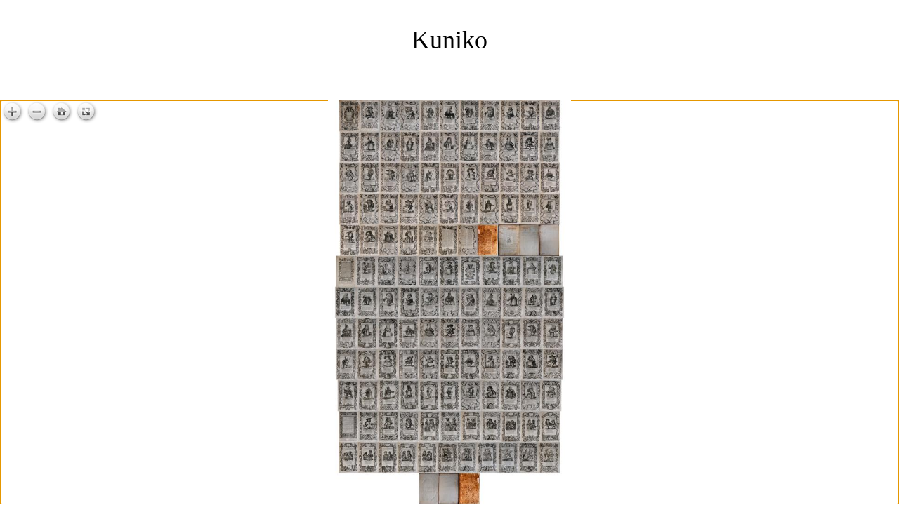

--- FILE ---
content_type: text/html; charset=utf-8
request_url: https://metabotnik.com/s/project_378/
body_size: 1028
content:
<!DOCTYPE html>
<html>

<head>
    <title>Kuniko </title>
    <script type="text/javascript" src="/openseadragon/openseadragon.min.js"></script>
    <style type="text/css">
        body {
            background-color: #fff;
	    margin: 0;
	    padding: 0;
        }
	a { text-decoration: none; color: black }
        #thedzi1 {
            background-color: #fff;
            width: 100vw;
            height: 80vh;
        }
    </style>
</head>

<body>
	<div style="margin: 5vh; font-size: 5vh; text-align: center">Kuniko </div>
	<div style="padding: 2vh"> </div>
    <div id="thedzi1" />
    <script type="text/javascript">
        var viewer1 = OpenSeadragon({
            id: "thedzi1",
            prefixUrl: '/openseadragon/images/',
            showNavigator: false,
            showNavigationControl: true,
            maxZoomLevel: 300,
	    gestureSettingsTouch: { clickToZoom: true },
            tileSources: [
                {x: 0,    y: 0,  tileSource: "/s/project_378/b084ba.dzi"},
            ]
        });

        document.getElementById('thedzi1').querySelector('.openseadragon-canvas').focus()


	</script>
</body>

</html>
